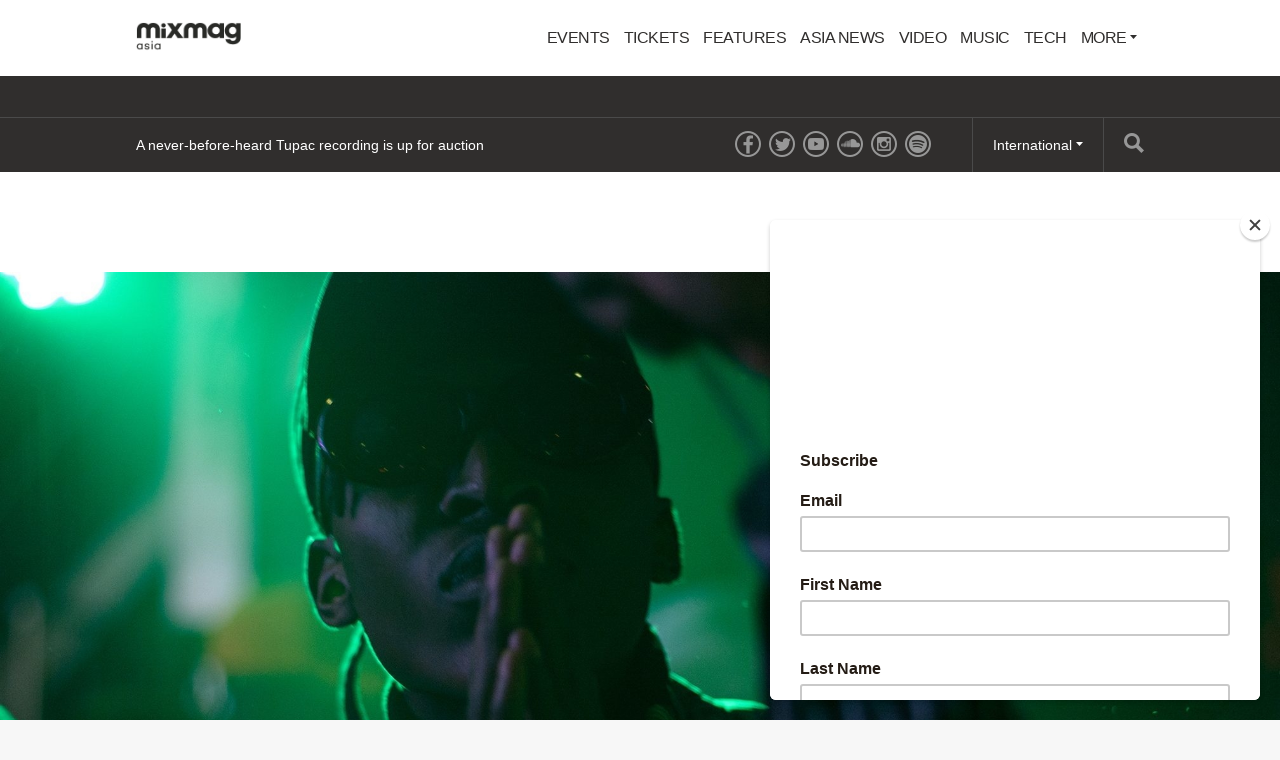

--- FILE ---
content_type: text/html; charset=utf-8
request_url: https://mixmag.asia/feature/beautiful-chaos-amapiano-south-africas-house
body_size: 13868
content:
<!DOCTYPE html>
<html prefix="og: http://ogp.me/ns#" >
  <head>
                  	    <title>The beautiful chaos of Amapiano, South Africa&#039;s emerging house movement - Features - Mixmag Asia</title>
    <meta name="description" content="Amapiano was born in townships and is now taking off as an international phenomenon">
    <link rel='canonical' href="https://mixmag.asia/feature/beautiful-chaos-amapiano-south-africas-house">
    <meta name="viewport" id="viewport" content="width=device-width, initial-scale=1">
    <meta name="facebook-domain-verification" content="f8g3zctjj4u7jbimah7lbgnl7j2ulc" />         
        <meta property="og:title" content="The beautiful chaos of Amapiano, South Africa&#039;s emerging house movement" />
    <meta property="og:site_name" content="Mixmag Asia"/>
    <meta property="og:url" content="https://mixmag.asia/feature/beautiful-chaos-amapiano-south-africas-house" />
    <meta property="og:description" content="Amapiano was born in townships and is now taking off as an international phenomenon" />
    <meta property="og:type" content="article" />
    <meta property="article:publisher" content="https://www.facebook.com/mixmagasia" />
    <meta property="og:image" content="https://mixmag.asia/assets/uploads/images/_facebook/Amapiano-south-africa.jpg" />
    <meta property="og:image:width" content="1200" />
    <meta property="og:image:height" content="630" />
    <meta property="og:image:type" content="image/jpeg" />

        <meta name="twitter:card" content="summary_large_image">
    <meta name="twitter:site" content="@mixmagasia">
    <meta name="twitter:title" content="The beautiful chaos of Amapiano, South Africa&#039;s emerging house movement">
    <meta name="twitter:description" content="Amapiano was born in townships and is now taking off as an international phenomenon">
    <meta name="twitter:image" content="https://mixmag.asia/assets/uploads/images/_facebook/Amapiano-south-africa.jpg">
    <link rel="stylesheet" href="https://mixmag.asia/assets/css/screen.css">
              <script>
            (function(i,s,o,g,r,a,m){i['GoogleAnalyticsObject']=r;i[r]=i[r]||function(){	
            (i[r].q=i[r].q||[]).push(arguments)},i[r].l=1*new Date();a=s.createElement(o),	
            m=s.getElementsByTagName(o)[0];a.async=1;a.src=g;m.parentNode.insertBefore(a,m)	
            })(window,document,'script','//www.google-analytics.com/analytics.js?aip=1','ga');
            ga('create', 'UA-59534264-8', 'auto');
            ga('create', 'UA-59534264-4', 'auto', {'name': 'network'});
            ga('send', 'pageview');
            ga('network.send', 'pageview');
        </script>
    
    <script>
	  			var preview = false;
	  

      var dfpId = "149393820";
      var dfpPrefix = "_ASIA_";
      var disableDFP = false;
      var disableTakeover = false;
      var allowTaboola = 1;
	          var gtmMode = false;
        </script>

		<meta property="fb:app_id" content="1776565319313760" />		<meta property="fb:pages" content="776592812364469" />
                    <script>
            var disableTakeover = true;
        </script>
    
    			
        <script src="https://code.jquery.com/jquery-2.1.3.min.js"></script>
        <script src="https://mixmag.asia/assets/js/mixmag.js?v=26-11-25"></script>
        <script>
            var mixmagLocaleForInfiniteLoadTitle = 'Mixmag Asia';
        </script>
		<script src="https://cdn.onesignal.com/sdks/OneSignalSDK.js" async=""></script>
<script>
  var OneSignal = window.OneSignal || [];
  OneSignal.push(function() {
    OneSignal.init({
      appId: "668377ec-4459-4ad6-8930-b64d71bb0556",
    });
  });
</script>

<!-- Google Adsense tracking code  -->

<script async src="https://pagead2.googlesyndication.com/pagead/js/adsbygoogle.js?client=ca-pub-9586186438392484"
     crossorigin="anonymous"></script>



<script type="text/javascript" src="//downloads.mailchimp.com/js/signup-forms/popup/unique-methods/embed.js" data-dojo-config="usePlainJson: true, isDebug: false"></script>
<script type="text/javascript">window.dojoRequire(["mojo/signup-forms/Loader"], function(L) { L.start({"baseUrl":"mc.us20.list-manage.com","uuid":"7de869ec56f5031f85430b177","lid":"1037a4bdf1","uniqueMethods":true}) })</script>

<!-- Facebook Pixel Code -->
<script>
!function(f,b,e,v,n,t,s)
{if(f.fbq)return;n=f.fbq=function(){n.callMethod?
n.callMethod.apply(n,arguments):n.queue.push(arguments)};
if(!f._fbq)f._fbq=n;n.push=n;n.loaded=!0;n.version='2.0';
n.queue=[];t=b.createElement(e);t.async=!0;
t.src=v;s=b.getElementsByTagName(e)[0];
s.parentNode.insertBefore(t,s)}(window,document,'script',
'https://connect.facebook.net/en_US/fbevents.js');
 fbq('init', '620773352087916'); 
fbq('track', 'PageView');
</script>
<noscript>
 <img height="1" width="1" 
src="https://www.facebook.com/tr?id=620773352087916&ev=PageView
&noscript=1"/>
</noscript>
<!-- End Facebook Pixel Code -->		
		
      		<style>
			* {
				font-family: sans-serif !important;
			}
		</style>
		
		
  </head>
  <body  data-e="">
	       	  

	    <script>(function(d, s, id) {
	      var js, fjs = d.getElementsByTagName(s)[0];
	      if (d.getElementById(id)) return;
	      js = d.createElement(s); js.id = id;
	      js.src = "//connect.facebook.net/en_US/sdk.js#xfbml=1&version=v2.5&appId=1513631915570801";
	      fjs.parentNode.insertBefore(js, fjs);
	    }(document, 'script', 'facebook-jssdk'));</script>



		  		  <!-- Desktop Header -->
		  <div class="do">
		      <!-- SO: Standard Header -->
<!-- NOTE: I can't build styles locally, so I'm using the `style` attribute to make some changes to the way the logo is positioned. -->
<header class="site-header">
  <div style="display: flex; align-items: center" class="container">
    <a
      href="/"
      style="display: block; float: none; top: auto"
      class="site-header__logo"
      ><img
        style="width: 140px"
        src="https://mixmag.asia/assets/uploads/images/logo.png"
        alt="Mixmag Asia"
    /></a>

    <nav class="nav">
      <ul>
                  <li class="nav__parent">
   	     	  <a href="/events/">Events</a>
   	  	  </li>
		                      <li class="nav__parent">
	     	  <a href="/tickets/">Tickets</a>
	  	  </li>
		                    <li class="nav__parent">
          <a href="/features-1">Features</a>
        </li>
                <li class="nav__parent">
          <a href="/local">Asia News</a>
        </li>
                <li class="nav__parent">
          <a href="/video">Video</a>
        </li>
                <li class="nav__parent">
          <a href="/music">Music</a>
        </li>
                <li class="nav__parent">
          <a href="/tech">Tech</a>
        </li>
                <li class="nav__parent dropdown__selector">
          <a href="#"
            >More <i class="ico ico__arrow ico__arrow--black"></i
          ></a>
          <ul>
            <li class="dropdown__item"><a href="/page/contact-mixmag-asia/">Contact Mixmag</a></li>
<li class="dropdown__item"><a href="/page/advertisers-media-pack/">Advertisers/Media Pack</a></li>
<li class="dropdown__item"><a href="/page/cookie-policy/">Cookie Policy</a></li>
<li class="dropdown__item"><a href="/page/terms-conditions/">Terms and Conditions</a></li>
          </ul>
        </li>
      </ul>
    </nav>
  </div>
</header>
<!-- EO: Standard Header -->

		        <div class="billboard">
		          <div class="dfp_billboard"></div>
		        </div>

		        <div class="top-bar">
		          <div class="container">
		            <div class="js-ticker"></div>
							<a href="/search/" class="top-bar__search">
								<i class="ico ico__search"></i>
							</a>
		            <ul class="international">
  <li class="dropdown__selector">
    International <i class="ico ico__arrow"></i>
    <ul class="dropdown--international">
      <li class="dropdown__item">
        <a href="https://mixmag.net/">Global</a>
      </li>
      <li class="dropdown__item">
        <a href="https://mixmagadria.com/">Adria</a>
      </li>
      <li class="dropdown__item">
        <a href="https://mixmag.asia/">Asia</a>
      </li>
      <li class="dropdown__item">
        <a href="https://mixmag.net.au/">Australia / NZ</a>
      </li>
      <li class="dropdown__item">
        <a href="https://mixmag.com.br/">Brazil</a>
      </li>
      <li class="dropdown__item">
        <a href="https://mixmagcaribbean.com/">Caribbean</a>
      </li>
      <li class="dropdown__item">
        <a href="https://mixmag.com.cn/">China</a>
      </li>
      <li class="dropdown__item">
        <a href="https://mixmag.fr/">France</a>
      </li>
      <li class="dropdown__item">
        <a href="https://mixmaggermany.de/">Germany</a>
      </li>
      <li class="dropdown__item">
        <a href="https://mixmag.ge/en">Georgia - English</a>
      </li>
      <li class="dropdown__item">
        <a href="https://mixmag.ge/ka">Georgia - Georgian</a>
      </li>
	<li class="dropdown__item">
        <a href="https://mixmagit.com/">Italy</a>
      </li>
      <li class="dropdown__item">
        <a href="https://www.mixmagjapan.com/">Japan</a>
      </li>
      <li class="dropdown__item">
        <a href="https://www.mixmag.kr/">Korea</a>
      </li>
      <li class="dropdown__item">
        <a href="https://mixmaglatinamerica.com/">Latin America</a>
      </li>
      <li class="dropdown__item">
        <a href="https://mixmagmena.com/">MENA - English</a>
      </li>
      <li class="dropdown__item">
        <a href="https://mixmagnl.com/">Netherlands</a>
      </li>
      <li class="dropdown__item">
        <a href="https://mixmag.es/">Spain</a>
      </li>
      <li class="dropdown__item">
        <a href="https://mixmag.com.tr/">Turkey</a>
      </li>
      <li class="dropdown__item">
        <a href="https://mixmaguae.com/">UAE</a>
      </li>
      <li class="dropdown__item">
        <a href="https://mixmagukraine.com/">Ukraine</a>
      </li>
    </ul>
  </li>
</ul>
		            <ul class="social">
    <li class="social__network"><a href="https://www.facebook.com/mixmagasia" class="ico ico__facebook"></a></li>    <li class="social__network"><a href="https://twitter.com/mixmagasia" class="ico ico__twitter"></a></li>    <li class="social__network"><a href="https://youtube.com/@culturehubasia" class="ico ico__youtube"></a></li>            <li class="social__network"><a href="https://soundcloud.com/mixmagasia" class="ico ico__soundcloud"></a></li>        <li class="social__network"><a href="https://www.instagram.com/mixmagasia/" class="ico ico__instagram"></a></li>    <li class="social__network"><a href="https://open.spotify.com/user/vh79cywt7aa289fju1w2antmr?si=cc97ed748c6b41c5" class="ico ico__spotify"></a></li></ul>
		          </div>
		        </div>
		    </div>

		    <div class="mo mo-fixed-header">
		        <header class="site-header-mo">
  <a href="/" class="site-header-mo__logo"
    ><img
      style="width: 140px"
      src="https://mixmag.asia/assets/uploads/images/logo_white.svg"
      alt="Mixmag Asia"
  /></a>
    <a href="/search" class="site-header-mo__left"><img src="/assets/img/mobile-icons/search.png" height="24" alt="Search"></a>
  <a href="#" class="site-header-mo__right js-burger"
    ><img src="/assets/img/mobile-icons/burger.png" height="24" alt="Menu"></a
  >
</header>

<div class="site-header-mo__shortcuts">
  <a href="/" class="site-header-mo__left">Home</a>

    <a href="/news/">Latest News</a>
  
  <a href="#" class="site-header-mo__right js-burger">Menu</a>
</div>

<nav class="site-header-mo__nav">
  <ul>
    <li><a href="/">Home</a></li>
        <li>
      <a href="/events/">Events</a>
    </li>
            <li>
      <a href="/tickets/">Tickets</a>
    </li>
            <li><a href="/features-1">Features</a></li>
        <li><a href="/local">Asia News</a></li>
        <li><a href="/video">Video</a></li>
        <li><a href="/music">Music</a></li>
        <li><a href="/tech">Tech</a></li>
            <li>
      <a href="#" class="has-sub">Mixmag</a>
      <ul class="site-header-mo__nav--sub">
        <li class="dropdown__item"><a href="/page/contact-mixmag-asia/">Contact Mixmag</a></li>
<li class="dropdown__item"><a href="/page/advertisers-media-pack/">Advertisers/Media Pack</a></li>
<li class="dropdown__item"><a href="/page/cookie-policy/">Cookie Policy</a></li>
<li class="dropdown__item"><a href="/page/terms-conditions/">Terms and Conditions</a></li>
      </ul>
    </li>
  </ul>
</nav>
		    </div>

      <!-- SO: Main Contents -->
                      <div id="js-infinity"  dir="ltr">
        <article
            class="js-article js-article--feature"
            data-tags="Features,"
            data-uri="/feature/beautiful-chaos-amapiano-south-africas-house"
            data-template="feature">

            <script src="https://use.fontawesome.com/4e921aa793.js"></script>
            
                                        <!-- Popular hit count: 2875 -->
            
            <div class="mo push--small mobile-ad mobile-ad--top">
  <div id="dfp_mobile" class="dfp_mobile"></div>
</div>

  	        <div>
                
                                                            <section class="feature-section" id="section-fake-38377">
                                                            
                                                                </section>                            <section class="feature-section" id="section-38378">
                                <style>
                                    #section-38378 {
                                    background: #ffffff;
                                    color: #000000;

                                    
                                                                        }

                                    #section-38378 .article-header__title,
                                    #section-38378 .copy p,
                                    #section-38378 .copy a,
                                    #section-38378 .copy a:hover,
                                    #section-38378 .sub-title {
                                    color: #000000;
                                    }

                                    #section-38378 .copy a {
                                    text-decoration: underline;
                                    }

                                    #section-38378 .context-marker {
                                    background: #000000;
                                    color: #ffffff;
                                    }

                                    #section-38378 .sub-title__prefix {
                                    background: none;
                                    color: #000000;
                                    border-color: #000000;
                                    }


                                    #section-38378 .feature-quote {
                                    color: #000000;
                                    border-color: #000000;
                                    }

                                    #section-38378 .feature-quote__share a {
                                    background: #000000;
                                    color: #ffffff;
                                    }

                                    #section-38378 .context-marker--border {
                                    border-color: #ffffff;
                                    }
                                </style>
                            
                                                                                        <header class="article-header article-header--feature push">
                                                                                                    <img src="https://mixmag.asia/assets/uploads/images/_fullX2/Amapiano-south-africa.jpg" class="article-header__media">
                                                                                                <a href="/features-1" class="context-marker context-marker--border context-marker--feature">Features</a>
                                <div class="feature-container">
                                <h1 class="article-header__title article-header__title--feature">The beautiful chaos of Amapiano, South Africa&#039;s emerging house movement</h1>
                                    <div class="article-header__excerpt article-header__excerpt--large">
                                        <p>Amapiano was born in townships and is now taking off as an international phenomenon</p>
                                    </div>
                                    <ul class="article-header__meta">
                                        <li>WORDS: SHIBA MELISSA MAZAZA | EVENT PHOTOGRAPHY: SETUMO-THEBE MOHLOMI </li>
                                        <li>    20 September 2020
</li>
                                    </ul>
                                </div>
                            </header>

                                                                                        <div class="feature-container feature-container--tight">
                                <div class="copy rich-text__block">
                                    <p>“You can feel the pain in the music...”</p><p><a href="https://www.facebook.com/julsonit" target="_blank">Juls</a> is describing Amapiano, yet another new musical movement to come from South Africa’s Gauteng province after <a href="https://mixmag.net/read/kwaito-music-the-ruffest-video" target="_blank">Kwaito</a>, <a href="https://mixmag.asia/read/gqom-is-the-new-explosive-south-african-sound-bursting-into-europe-international" target="_blank">Gqom</a>, <a href="https://www.complex.com/music/2017/10/premiere-emo-kid-asbambeki-interview" target="_blank">isiGhubu</a> and diBarcardi. At the start of March, the Ghanaian-born, UK-based artist travelled to Soweto, a city in the region, to immerse himself in the genre. Initially developing in the mid-2010s and coined by <a href="https://open.spotify.com/artist/6oVuIgUWHJFOGb26gVuGsX?si=TfZ2VfqdQdm2r_UlwSuJTg" target="_blank">SAMA winning producers MFR Souls</a>, Amapiano soundtracks nightlife, aspirations of wealth and hedonistic escapism among Gauteng’s revellers — coming to the fore as the sound of Black lives alchemising their woes on weekday and weekend alike. In Soweto, Juls recorded a pair of songs with two of the scene’s prominent voices, <a href="https://www.instagram.com/busiswaah" target="_blank">Busiswa</a> and <a href="https://www.facebook.com/AymosRawsoul/" target="_blank">Amos “Aymos” Shili</a>, signalling a turn in the genre’s fate towards international prominence. <a href="https://www.youtube.com/watch?v=cXIoBUXvjZs" target="_blank">‘Soweto Blues’</a> encapsulates his statement, presenting the juxtaposition of struggle and elation present in the music’s anatomy and the townships from which it came.</p>
                                </div>
                            </div>

                                                                                        <div class="media fullWidthImage">
                                                                                                    <img src="https://mixmag.asia/assets/uploads/images/_fullX2/Amapiano-party.jpg" class="responsive-img">
                                                            </div>

                                                                                        <div class="feature-container feature-container--tight">
                                <div class="copy rich-text__block">
                                    <p>The unique intersection of inspirations feeding into Amapiano provides South Africans with a well of influences to draw from and then create. New sounds and dance styles become better realities and brighter futures, as Amapiano dance tutorials and music videos garner millions of views and open just as many avenues for the creators. Dancefloors erupt with dance trends such as the <a href="https://www.youtube.com/watch?v=o2gkbrUVsMk" target="_blank">ivosho</a> and the <a href="https://youtu.be/s3vYf4sPV8U" target="_blank">pouncing cat</a>, while worries are cast aside during moments where the answer will always be “yebo” – a positive exclamation of approval. Paper, its making (and the lack thereof) are common in tracks; and the legacy of beloved DJ and dancer Papers 707, who <a href="https://www.sowetanlive.co.za/entertainment/2020-07-15-amapiano-dj-and-dancer-papers-707-dies-at-age-42/" target="_blank">died in July</a>, will live on through <a href="https://www.youtube.com/watch?v=K-XLzE6Y_b4&feature=youtu.be" target="_blank">memories and mimicry of his moves</a>. If you’re feeling especially festive, <a href="https://www.youtube.com/watch?v=hYZzADFVlAY" target="_blank">bring a whistle</a> – dancers, chanters and DJs congregate to embody humanity in concert. In South Africa, and now many countries beyond its borders, Amapiano is the sound to which the sun turns. Varying styles can be Kwaito-fuelled, techno-infused and instrumental or jazz-vocal driven. It’s loved for all of its candour, wokeness, nostalgia and unabashed ratchetry.</p>
                                </div>
                            </div>

                                                                                        <div class="feature-container feature-container--tight">
                            <div class="media rich-text__block rich-text__block--push">
                                <iframe width="400" height="300" scrolling="no" frameborder="no" src="https://w.soundcloud.com/player/?url=https%3A%2F%2Fsoundcloud.com%2Fmixmag-1%2Fscene-blackmusic-vol9-mixed-by-mr-jazziq-amapiano&amp;auto_play=false&amp;hide_related=false&amp;show_comments=true&amp;show_user=true&amp;show_reposts=false&amp;visual=true" style="width: 100%"></iframe>
                            </div>
                            </div>

                                                                                        <div class="feature-container feature-container--tight">
                                <div class="copy rich-text__block">
                                    <p>In its birthplace, we can imagine the orange clouds settling against the horizon, with the smell of beer sold only by packs of six lingering in the air. A solitary car tucked into an alleyway, scarlet tail lights dim; the driver’s seat slides back as a young woman trades favours to fund the fare back from <i>groove</i> - a term synonymous with a night out partying. We can also imagine champagne bottles popping to meet upturned lips celebrating their full-to-the-brim <a href="https://www.gucci.com/" target="_blank">Gucci</a> branded pockets as artists’ bills become things of the past due to the genre’s immense global reach. Despite the pandemic’s eradication of club experiences, Amapiano streams have continued to skyrocket, and the feeling the genre was intended to create is made ever more real. The world is listening.</p>
                                </div>
                            </div>

                                                                                        <div class="media fullWidthImage">
                                                                                                    <img src="https://mixmag.asia/assets/uploads/images/_fullX2/Event-V2.jpg" class="responsive-img">
                                                            </div>

                                                                                        <div class="feature-container feature-container--tight">
                                <div class="copy rich-text__block">
                                    <p>Just one of many milestones that signalled Amapiano’s worldwide domination and the rise of its key players includes tracks from <a href="https://www.instagram.com/samthingsoweto/" target="_blank">Samthing Soweto</a>’s successful album <a href="https://open.spotify.com/album/4sO9GxYupSVEJ3rRsaVpnd" target="_blank">‘isiPhithipithi’</a> – meaning “the crowded/chaotic place”. The album’s final three Amapiano tracks, ‘AmaDM’, ‘Lotto’ and ‘Akulaleki’ struck a major chord, topping the <a href="https://music.apple.com/za/playlist/top-100-south-africa/pl.447bd05172824b89bd745628f7f54c18" target="_blank">Apple Music SA singles charts</a> on pre-adds alone. Other popular anthems include <a href="https://www.facebook.com/realsemitee/" target="_blank">Semi Tee</a>, <a href="https://www.instagram.com/mianothemc/" target="_blank">Miano</a> and <a href="https://www.facebook.com/Semi-Tee-Miano-Kammu-dee-100381398383107/" target="_blank">Kammu Dee</a>’s ‘<a href="https://www.youtube.com/watch?v=MIX0M4SYLl8" target="_blank">Labantwana Ama Uber</a>’ and ‘<a href="https://www.youtube.com/watch?v=WfuEP0fDrvY" target="_blank">Lorch</a> (An Alexandra Story)’, as well as <a href="https://www.instagram.com/kaygeedaking/?hl=en" target="_blank">Kaygee DaKing</a> and <a href="https://www.facebook.com/bizizii/" target="_blank">Bizizi</a>’s ‘<a href="https://www.youtube.com/watch?v=r2WPgvjwSjY" target="_blank">Kokota</a>’, to name but a few. <a href="https://www.facebook.com/jazzidisciples/" target="_blank">JazziDisciples</a>, <a href="https://www.facebook.com/pages/category/Musician-Band/Boohle-SA-1631976433542078/" target="_blank">Boohle</a>, <a href="https://soundcloud.com/dbngogo" target="_blank">DBN GOGO</a>, <a href="https://www.facebook.com/pages/category/Performance---Event-Venue/Daliwonga-107880767363411/" target="_blank">Daliwonga</a>, <a href="https://www.facebook.com/pages/category/Musician-Band/Nia-Pearl-102821621523742/" target="_blank">Nia Pearl</a>, <a href="https://open.spotify.com/artist/7MKSufJrPmpqpg2mVWJET1" target="_blank">Njelic</a> and <a href="https://www.facebook.com/djvigrodeepsa/" target="_blank">Vigro Deep</a> are essential listening, while production master <a href="https://www.facebook.com/Djmaphorisa/" target="_blank">DJ Maphorisa</a> stands at the right hand of a number of groundbreaking acts on the scene, along with plenty of hits of his own.</p><p>The titles of Amapiano king and queen belong to Pretoria’s <a href="https://www.facebook.com/Kabza-De-Small-160624824286968/" target="_blank">Kabza De Small</a> and Zimbabwean vocalist <a href="https://twitter.com/shashaofficial_" target="_blank">Sha Sha</a>, who snagged a <a href="https://www.news24.com/drum/celebs/news/sha-sha-bags-a-bet-award-for-best-new-international-act-20200629" target="_blank">BET for Best New International Act</a> in June. Her triumph caused some discontent in SA, with hashtags on social media accusing her stealing the win from a South African artist. According to the “first lady of Amapiano”, anyone who sees this as a victory solely for Zimbabwe has missed the point:<br></p><p>“At the end of the day, who are you?” says Sha Sha. “Whether you’re from Zimbabwe, Nigeria, Kenya. Wherever. We are all Africans before anything else. I want to give the BET as an example. I had SA backing me and I had Zim backing me – and <em>we</em> won this BET. That’s just one little example of our power.”</p>
                                </div>
                            </div>

                                                                                        <div class="media fullWidthImage">
                                                                                                    <img src="https://mixmag.asia/assets/uploads/images/_fullX2/sha-sha.jpg" class="responsive-img">
                                                            </div>

                                                                                        <div class="feature-container feature-container--tight">
                                <div class="copy rich-text__block">
                                    <p>If nods from pioneers such as <a href="https://mixmag.net/feature/the-best-tracks-of-year-2020-so-far" target="_blank">Juls</a>, <a href="https://www.youtube.com/watch?v=kW0ArGFsxw8" target="_blank">Mayorkun (‘Of Lagos’)</a>, <a href="https://www.youtube.com/watch?v=VPaTVyrAOMg" target="_blank">Masterkraft (‘Equipment’)</a>, <a href="https://www.youtube.com/watch?v=witjmEEV7Es" target="_blank">Rema (‘Woman’)</a> and Niniola (‘<a href="https://www.youtube.com/watch?v=-CaYLMnM5eo" target="_blank">Addicted</a>’) aren’t sufficient to convey the popularity of Amapiano, let’s look at the data. As of July 15, 2020, Spotify’s <a href="https://open.spotify.com/playlist/37i9dQZF1DX5mILnBJLA26" target="_blank">Amapiano Grooves</a> is the #1 most streamed local genre playlist in South Africa – this being a largely scaled down reading of the genre’s success due to the fact that many local communities do not rely solely on DSPs for their music consumption, often opting for free download sites such as <a href="https://mixmag.net/feature/Fakaza" target="_blank">Fakaza</a> and WhatsApp to locate and acquire new sounds. <a href="https://www.instagram.com/lookatophiona/" target="_blank">Phiona Okumu</a>, with a reputation for her ability to suss out what will follow today’s hot topic, began working on Artist & Label Partnerships <wbr style="background-color: initial; font-family: inherit; font-style: inherit; font-variant-ligatures: inherit; font-variant-caps: inherit; font-weight: inherit;">for South Africa with Spotify in early 2019. Later that year, she flew down with her team to Gauteng to find out first-hand from its creators what made this sound unique – and what its creators needed most.</p><p>“The first thing they said was that Amapiano is not on mainstream radio. It has to prove itself in the underground, in the clubs, in the townships and the taxis. Then the major labels would say: ‘Oh my goodness, here's the next big thing’. That's how music goes anyway, right? But it's wild to me that this was as recent as six to nine months ago. Right now, every single label in South Africa is the biggest champion of Amapiano, but this was not the case a year ago when producers relied on gigs to pay their way. They also said: ‘labels don't understand us. Radio are scared to play us. We need to send our music around ourselves to be heard.’”</p><p>And that they did. <a href="https://www.facebook.com/DA-KRUK-300594086780101/" target="_blank">Da Kruk</a>, the very first DJ to play Amapiano on national commercial radio, hosted a weekly slot on <a href="http://www.yfm.co.za/" target="_blank">YFM</a> called <i><a href="http://www.yfm.co.za/shows/the-playas-club/" target="_blank">The Playas’ Club</a></i> on Saturdays, dedicating 60 minutes to new sounds from the genre dubbed <i>Amapiano Hour </i>when other national stations were tentative. Last month he announced his own UK based, strictly Amapiano show entitled AmaInternational will air on <a href="https://www.thebeat1036.com/" target="_blank">The Beat London</a> and <a href="https://www.drumsradio.com/" target="_blank">DrumsRadio</a> in a <a href="https://www.youtube.com/watch?v=WSasDpsMPRg" target="_blank">video featuring players from the diaspora singing the genre’s praises</a>. Big brands have backed artists producing Amapiano, often having to go straight to producers and vocalists <i>instead of</i> major labels to engage the scene. And all the while, Spotify has seen a 145% increase in global streams from the genre in the first half of 2020 compared to 2019's figures.</p><p>As the COVID pandemic gutted live venues and cut off Amapiano DJs who’d average eight to 15 performances each weekend, listener behaviours showed that despite the lack of club scenes, AmaPiano Grooves continued to gain traction. In the first two months of the playlist going live, other strong listener regions included the UK, USA and Germany. At the time of writing, in the current Top 50 most streamed tracks in South Africa, only four are South African-made: and all four are Amapiano tracks, three of which are produced by DJ Maphorisa, who forms the formidable duo <a href="https://open.spotify.com/album/5viCi5vgq2zu2FCjmDJpjn" target="_blank">Scorpion Kings</a> with Kabza de Small. His latest 27 track release, <a href="https://open.spotify.com/album/5MERmRjWVHcj7PoQ4MHdIa" target="_blank">‘I am The King of Amapiano: Sweet and Dust’</a><i>,</i> is, according to Apple Music, the most streamed South African album in history with over eight million streams in its first two weeks – and the artists own every master.</p>
                                </div>
                            </div>

                                                                                        <div class="media fullWidthImage">
                                                                                                    <img src="https://mixmag.asia/assets/uploads/images/_fullX2/Kabza-De-Small.jpg" class="responsive-img">
                                                            </div>

                                                                                        <div class="feature-container feature-container--tight">
                                <div class="copy rich-text__block">
                                    <p>“This is my first album,” says Kabza. “I definitely evolved when making this one, and I collaborated with artists I wouldn’t have thought to work with. It’s a project I’m super proud of and I’m happy that people finally get to see how I’ve evolved. The purpose of the ‘Sweet and Dust’ title was us trying to separate the types of Amapiano sounds: “dust” is mainly the hardcore drum pattern; the Kwaito influenced sound, and “sweet” is the more soulful and jazzy Amapiano. All in all, this album shows the world that Amapiano is a genre that caters to everyone.”</p>
                                </div>
                            </div>

                                                                                        <div class="feature-container feature-container--tight">
                            <div class="media rich-text__block rich-text__block--push">
                                <iframe width="400" height="300" scrolling="no" frameborder="no" src="https://w.soundcloud.com/player/?url=https%3A%2F%2Fsoundcloud.com%2Fmixmag-1%2Fscene-spirits-of-makoela-vol1-mixed-by-josiah-de-disciple-amapiano&amp;auto_play=false&amp;hide_related=false&amp;show_comments=true&amp;show_user=true&amp;show_reposts=false&amp;visual=true" style="width: 100%"></iframe>
                            </div>
                            </div>

                                                                                        <div class="feature-container feature-container--tight">
                                <div class="copy rich-text__block">
                                    <p>He’s not wrong. Spotify’s top 10 countries ranked highest-first by their increases in Amapiano streams are: South Africa, United Arab Emirates, Morocco, United Kingdom, Ireland, Turkey, Portugal, India, Poland and Switzerland. Even if it can be argued that creators of Amapiano live hand-to-mouth and form part of a culture that doesn’t currently thrive on DSPs, it’s clear the rest of the world wants more.</p>
                                </div>
                            </div>

                                                                                        <div class="feature-container feature-container--tight">
                                <div class="copy rich-text__block">
                                    <p>Late last year, SA finance minister <a href="https://southafricanchamber.co.uk/sa-finance-minister-mbowenis-2019-budget-speech/" target="_blank">Tito Mboweni stated</a>: “the global renown of South Africa’s art and culture is an expression of our soft power and our heritage. Our public finance choices should reflect an intention to preserve and add to our cultural canon.” Whether this rings true today is anyone’s guess. The country’s systemic corruption and debt have made it almost impossible for artists to receive relief. In order to live like the top 10% of the population, one would need to take home just R7,313 a month, about $396. The middle-class takes home on average R1,149 p/m after tax – which is below the <a href="http://www.statssa.gov.za/publications/P03101/P031012019.pdf" target="_blank">recently-adjusted poverty line</a>. Against the backdrop of failing political, social, environmental and capitalism-based systems and in such dire environments as townships can often be, musicians are churning out hits and soothing the collective ache of the social climate. Is it a coincidence then that this genre has risen during a time of revolution in the industry and need for societal change?</p><p>Amapiano remixes come in all forms, including one for the theme of 80s hit show <i><a href="https://www.imdb.com/title/tt0083437/" target="_blank">Knight Rider</a></i>, and more popular yet, the rework by <a href="https://www.youtube.com/watch?v=dBDAI-4SNYY&fbclid=IwAR1oPmaaVC_WLWL04-By0MF69T5kwFHZeRtNjPBjhc7Fy-6AiXtSVDIXu-A" target="_blank">Donn x Dj Rex</a> of <a href="https://www.youtube.com/watch?v=dBDAI-4SNYY&fbclid=IwAR1oPmaaVC_WLWL04-By0MF69T5kwFHZeRtNjPBjhc7Fy-6AiXtSVDIXu-A" target="_blank">‘Bella Ciao’, the catchy tune from the popular Spanish series <i>La Casa De Papel or Money Heist</i></a>, which preceded the recently released <a href="https://music.apple.com/za/album/money-heist/1530200375" target="_blank">Tyler ICU and Nicole Elocin ‘Money Heist’ EP</a> that hit the number 1 album position on the global Apple Music chart in July. Both speak to themes of injustice and independence – it’s no secret that these producers are coming for it all. ‘Bella Ciao’ (or ‘Goodbye Beautiful’) is an Italian folk song that was used “as an anthem for the anti-fascist resistance… worldwide as a hymn of freedom.” South Africa has many battles to fight, and African financial freedom has always been the first point of reference.</p>
                                </div>
                            </div>

                                                                                        <div class="media fullWidthImage">
                                                                                                    <img src="https://mixmag.asia/assets/uploads/images/_fullX2/DJ-Maphorisa.jpg" class="responsive-img">
                                                            </div>

                                                                                        <div class="feature-container feature-container--tight">
                                <div class="copy rich-text__block">
                                    <p>When asked whether he feels the effects of injustice or xenophobia in the music industry, DJ Maphorisa responds confidently: “Yes I do feel the friction, but we always push the narrative of a united Africa by releasing music with people from other African countries.” This is evident in their move to bring Nigeria closer, with <a href="https://www.instagram.com/wizkidayo/" target="_blank">Wizkid</a> and <a href="https://www.onaspaceship.com/" target="_blank">Burna Boy</a> on the album’s most talked about track <a href="https://www.youtube.com/watch?v=8vC6TtSCYFo" target="_blank">‘Sponono’</a>.</p><p>“We have a relationship that was built a very long time ago on the road touring, where songs like ‘<a href="https://open.spotify.com/track/7pN5xeBGywMaE5JLIJzZ6Q" target="_blank">Soweto Baby</a>’ (2016) and ‘<a href="https://www.youtube.com/watch?v=0LBcX_dBdAg" target="_blank">One Dance</a>’ (2017) came together,” says DJ Maphorisa. “During that time, Wizkid, Burna Boy and I were in Zimbabwe for a show, and later that night recorded the idea of the song. We furthermore decided to take that same song and create something that could potentially unite Africa - a game-changer that would create a bigger audience for Amapiano - and decided that it would be dope for it to be on Kabza’s album.”</p>
                                </div>
                            </div>

                                                                                        <div class="media fullWidthImage">
                                                                                                    <img src="https://mixmag.asia/assets/uploads/images/_fullX2/Amapiano-event.jpg" class="responsive-img">
                                                            </div>

                                                                                        <div class="feature-container feature-container--tight">
                                <div class="copy rich-text__block">
                                    <p>Often stating that he won’t go into the studio to create unless the chemistry amongst collaborators is perfect, Wizkid carries the same passion for the continent and its future.</p><p>“I love South Africa, and I usually spend a considerable amount of time there whenever I visit. I like recording out there with friends like Maphorisa... It’s just a vibe. Music, especially ours, is all about feeling. When you listen, you feel it… and when people experience music on that level it naturally spreads and grows,” he says. “Arts and entertainment are doing a lot for the continent. Most importantly, it’s inspiring more people to see that there are many honest ways of making a living and improving life for you and your family. More collaborations like this across industries will definitely be good for the continent and our people.”</p><p>Wizkid has promised to release more Amapiano tracks soon, as has Maphorisa with a new multi-award-winning collaborator in French-Congolese artist <a href="https://www.bbc.co.uk/news/av/world-africa-38405302" target="_blank">Tresor</a>; the duo are set to raise the bar with an album featuring lyrical content in Swahili and Lingala.</p><p>The pain that Juls spoke of is neither physical nor emotional, but the rupturing of dated music industry practices, tribalist mentalities, <a href="https://variety.com/2020/music/news/pharrell-williams-master-slave-industry-contracts-1234729237/" target="_blank">master-and-slave clauses</a> in flimsy contracts and many ways of doing that must be reimagined in order for our industry to evolve. If this is what South Africa can do with pain, imagine the possibilities of a continent united and independent?</p><p><em>Shiba Melissa Mazaza is a freelance writer, follow her on </em><em><a href="https://www.instagram.com/iamshiba/" target="_blank">Instagram</a></em><a href="https://twitter.com/iamshiba" target="_blank"></a></p><p><em>Setumo-Thebe Mohlomi</em><em> is a freelance photographer, check out his </em><em><a href="https://mixmag.net/feature/Setumo-Thebe%20Mohlomi" target="_blank">website</a></em></p><p><em>[Photography credits: Amapiano parties - Setumo-Thebe Mohlomi / Kabza De Small - Piano Hub PTY LTD / Maphorisa - New Money Gang PTY LTD]</em></p><p><strong>BlackMusic Vol.9 mixed by Mr. JazziQ</strong><strong> tracklist:<br></strong>1. Mdu Aka TRP & Bongza - Tech<br>2. Josiah De Disciple feat. Mpura - Inhliziyo<br>3. Jazzidisciples feat. Mporoza & Thlopzin - Final Touch<br>4. Boohle feat. ThackzinDJ - Memeza<br>5. Jazzidisciples feat. Sauti Sol - uXolo<br>6. Mr JazziQ, Bontle Smith, Reece Madlisa & Zuma - Moshimane<br>7. Josiah De Disciple feat. Dali Wonga - Ya Ya<br>8. Mr JazziQ feat. Vigro Deep & Rams De Violinist - Blue Skies<br>9. Jazzidisciples feat. Vigro Deep & Dj Bucks - Sgubu Se Monati<br>10. Mr JazziQ feat. Josiah De Disciple, Fakelove, Moonchild Sanelly, Hipnaughtic Sean - Askies</p><p><strong>Spirits Of Makoela Vol.1 mixed by Josiah De Disciple tracklist:<br></strong>1. Josiah De Disciple feat Rams The Violinist - The Feeling<br>2. Josiah De Disciple - Todays Kings<br>3. Josiah De Disciple - Jazz That Thing<br>4. Josiah De Disciple feat Rams The Violinist - Messages<br>5. Josiah De Disciple - Untitled<br>6. Josiah De Disciple feat Dali Wonga - Ya Ya Ya<br>7. Josiah De Disciple - Untitled<br>8. Josiah De Disciple - Pedi Love Letter</p>
                                </div>
                            </div>

                                        
                                    </section>
                
                                    <section class="feature-end">
                        <div class="feature-container feature-container--tight">
                              <ul class="share">
        <li class="share__medium share__medium--copy">
      <a href="#" class="js-copy">Copy link</a>
      <div class="copier">
        <input type="text" value="https://mixmag.asia/feature/beautiful-chaos-amapiano-south-africas-house">
      </div>
    </li>
  </ul>

                        </div>
                    </section>
                            </div>

                                                
            <a href="/feature/yum-cha-chats-gryffin-creative-nutrition-in-los-angeles" id="js-next">Next Page</a>        </article>
    </div>
              <!-- EO: Main Contents -->

                    <div id="js-loading" class="loading"><img src="/assets/img/loading.gif" alt="Loading..."><br><span>Loading...</span></div>
        
				

    
        

        
    <div class="dfp_1x1-ros"></div>

	<div id="addsupply"></div>
	<script>
        var aenabled = false;
        
                    abchecker = function(){
                if(aenabled) {
                    ga('send', 'event', 'AdBlocked', 'Shown', {'nonInteraction': 1});
                } else {
                    ga('send', 'event', 'AdBlocked', 'Blocked', {'nonInteraction': 1});
                }
            };
        
		document.write('<scr' + 'ipt type="text/javascript" src="/assets/js/ads.js"><\/scr' + 'ipt>');
		document.write('<scr' + 'ipt type="text/javascript" src="/assets/js/abchecker.js"><\/scr' + 'ipt>');
    </script>
  <script defer src="https://static.cloudflareinsights.com/beacon.min.js/vcd15cbe7772f49c399c6a5babf22c1241717689176015" integrity="sha512-ZpsOmlRQV6y907TI0dKBHq9Md29nnaEIPlkf84rnaERnq6zvWvPUqr2ft8M1aS28oN72PdrCzSjY4U6VaAw1EQ==" data-cf-beacon='{"version":"2024.11.0","token":"6dc1fabe44514e329f7d2789174d35d6","r":1,"server_timing":{"name":{"cfCacheStatus":true,"cfEdge":true,"cfExtPri":true,"cfL4":true,"cfOrigin":true,"cfSpeedBrain":true},"location_startswith":null}}' crossorigin="anonymous"></script>
</body>
</html>


--- FILE ---
content_type: text/html; charset=utf-8
request_url: https://mixmag.asia/dynamic/ticker
body_size: -197
content:
<ul class="ticker">
    <li class="ticker__slide"><a href="/read/steve-aoki-sued-over-influencing-purchases-worthless-nfts-news">Steve Aoki sued over influencing purchases of “worthless” NFTs</a></li><li class="ticker__slide"><a href="/read/5-trillion-music-streams-2025-report-end-of-year-news">Music streams grew by almost 10% to 5.1 trillion in 2025</a></li><li class="ticker__slide"><a href="/read/never-before-heard-tupac-recording-auction-wax-poetics-news">A never-before-heard Tupac recording is up for auction</a></li><li class="ticker__slide"><a href="/read/alphatheta-new-dj-effector-sampler-rmx-ignite-tech">AlphaTheta unveils new DJ effector and sampler, RMX-Ignite</a></li></ul>

--- FILE ---
content_type: text/html; charset=utf-8
request_url: https://www.google.com/recaptcha/api2/aframe
body_size: 258
content:
<!DOCTYPE HTML><html><head><meta http-equiv="content-type" content="text/html; charset=UTF-8"></head><body><script nonce="N7W7LydMypejHm2eWEwb0g">/** Anti-fraud and anti-abuse applications only. See google.com/recaptcha */ try{var clients={'sodar':'https://pagead2.googlesyndication.com/pagead/sodar?'};window.addEventListener("message",function(a){try{if(a.source===window.parent){var b=JSON.parse(a.data);var c=clients[b['id']];if(c){var d=document.createElement('img');d.src=c+b['params']+'&rc='+(localStorage.getItem("rc::a")?sessionStorage.getItem("rc::b"):"");window.document.body.appendChild(d);sessionStorage.setItem("rc::e",parseInt(sessionStorage.getItem("rc::e")||0)+1);localStorage.setItem("rc::h",'1768779997268');}}}catch(b){}});window.parent.postMessage("_grecaptcha_ready", "*");}catch(b){}</script></body></html>

--- FILE ---
content_type: text/plain
request_url: https://www.google-analytics.com/j/collect?v=1&_v=j102&a=1128533040&t=pageview&_s=1&dl=https%3A%2F%2Fmixmag.asia%2Ffeature%2Fbeautiful-chaos-amapiano-south-africas-house&ul=en-us%40posix&dt=The%20beautiful%20chaos%20of%20Amapiano%2C%20South%20Africa%27s%20emerging%20house%20movement%20-%20Features%20-%20Mixmag%20Asia&sr=1280x720&vp=1280x720&_u=IEDAAEABAAAAACAAI~&jid=1184542889&gjid=790355541&cid=33818902.1768779988&tid=UA-59534264-8&_gid=1496933035.1768779988&_r=1&_slc=1&z=1591961081
body_size: -449
content:
2,cG-H79BQEPXNV